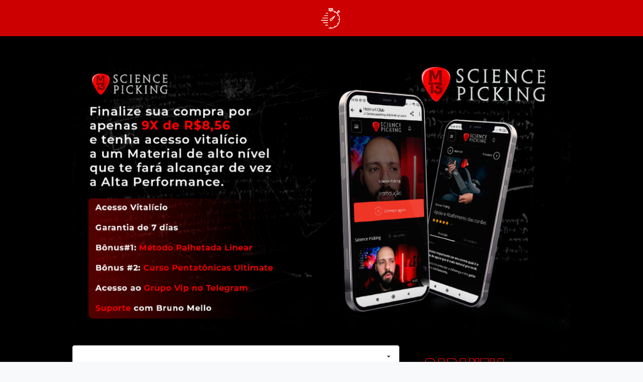

--- FILE ---
content_type: text/css; charset=utf-8
request_url: https://pay.hotmart.com/_nuxt/CreditCardData.Cr9xM2gP.css
body_size: -524
content:
.animation-show-saved-cards[data-v-d73a1b30]{animation:fade-in-saved-cards-d73a1b30 .5s ease-in .1s forwards;opacity:0}@keyframes fade-in-saved-cards-d73a1b30{0%{opacity:0}to{opacity:1}}.card-brand[data-v-d73a1b30]{height:18px}


--- FILE ---
content_type: text/css; charset=utf-8
request_url: https://pay.hotmart.com/_nuxt/SmartRecoveryPixBilletData.DfwR0nBQ.css
body_size: -576
content:
#modal-hotmart-installments .buy-now-pay-later{display:flex;flex-direction:column}#modal-hotmart-installments .buy-now-pay-later .installments{margin-top:var(--spacer-1);order:2}


--- FILE ---
content_type: text/css; charset=utf-8
request_url: https://pay.hotmart.com/_nuxt/index.DOIanyXI.css
body_size: -216
content:
.icon-container[data-v-683e28ef]{align-items:center;display:flex;justify-content:center}svg[data-v-683e28ef]{height:100%}.hotpay-countdown-wrapper[data-v-070ecfd2]{margin-bottom:24px;min-height:60px}.hotpay-countdown[data-v-070ecfd2]{align-items:center;background-color:#f44747cc;box-sizing:border-box;color:#fff;display:flex;justify-content:center;overflow:hidden;padding:10px 0;position:relative;z-index:3}.hotpay-countdown.fixed[data-v-070ecfd2]{left:0;position:fixed;right:0;top:0}.hotpay-countdown-counter[data-v-070ecfd2]{font-size:35px;font-weight:800;margin-left:4px;min-width:195px}.hotpay-countdown-icon[data-v-070ecfd2]{margin:0 24px}.hotpay-countdown-message[data-v-070ecfd2]{max-width:300px}.hotpay-countdown-tracker[data-v-070ecfd2]{background-color:var(--medium-scarlet,#d0011b);height:3px;left:0;position:absolute;top:0;transition:1s linear}.mobile .hotpay-countdown-counter[data-v-070ecfd2]{font-size:18px;margin-left:0;min-width:110px;text-align:center}.mobile .hotpay-countdown-icon[data-v-070ecfd2]{float:left;margin:0 10px}.mobile .hotpay-countdown-message[data-v-070ecfd2]{align-items:center;display:-webkit-box;display:flex;height:41px;max-width:40%;overflow:hidden;-webkit-line-clamp:3;-webkit-box-orient:vertical;-webkit-box-pack:center;font-size:12px;line-height:1.2em}


--- FILE ---
content_type: text/css; charset=utf-8
request_url: https://pay.hotmart.com/_nuxt/InstallmentsList.CpIswwxa.css
body_size: -272
content:
.does-not-have-more-installments div[data-v-405f3756]:last-child{border-bottom:1px solid var(--gray-300);border-bottom-left-radius:var(--border-radius);border-bottom-right-radius:var(--border-radius)}.does-not-have-more-installments div[data-v-405f3756]:last-child:focus-within{border-color:#00f}.installment-radio-group>div[data-v-405f3756]{background:var(--gray-100);border:1px solid var(--gray-300)}.installment-radio-group div[data-v-405f3756]:nth-child(2){border-top-left-radius:var(--border-radius);border-top-right-radius:var(--border-radius)}.installment-radio-group .selected-installment[data-v-405f3756]{background:var(--blue-lightest)}.installment-radio-group .disabled-input[data-v-405f3756]{border:0}.installment-radio-group__label[data-v-405f3756]{min-width:95px}.installment-expand-button[data-v-405f3756]{background:var(--white);border:1px solid var(--gray-300);border-bottom-left-radius:var(--border-radius);border-bottom-right-radius:var(--border-radius);border-top-left-radius:0;border-top-right-radius:0;color:var(--blue-dark);padding:var(--spacer-2);width:100%}.installment-title[data-v-405f3756]{top:35%}.installment-radio[data-v-405f3756]:focus-within{border-bottom:1px solid;border-color:#00f;border-radius:var(--border-radius)}.hot-form__label[data-v-405f3756]:after,.hot-form__label[data-v-405f3756]:before{position:absolute;top:auto}.list-enter-active[data-v-405f3756],.list-leave-active[data-v-405f3756]{transition:all .5s}.list-enter[data-v-405f3756],.list-leave-to[data-v-405f3756]{opacity:0;transform:translateY(30px)}


--- FILE ---
content_type: text/css
request_url: https://pay.hotmart.com/cosmos/css/cosmosx.36bb2a866c8c8ddcf4956ffa9be1e18b1766233784548.css
body_size: 485
content:
/* Cosmos Design System v5.8.11 */
  :root{--cosmosx-theme-variant:light;--cosmosx-color-temperature:neutral;--cosmosx-luminance-base:1;--cosmosx-contrast-ratio:1.2;--cosmosx-saturation-multiplier:1;--cosmosx-nebula-white:hsl(0,0%,calc(100% * var(--cosmosx-luminance-base)));--cosmosx-stellar-gray-50:hsl(210,calc(5% * var(--cosmosx-saturation-multiplier)),calc(98% * var(--cosmosx-luminance-base)));--cosmosx-stellar-gray-100:hsl(210,calc(8% * var(--cosmosx-saturation-multiplier)),calc(95% * var(--cosmosx-luminance-base)));--cosmosx-stellar-gray-900:hsl(210,calc(12% * var(--cosmosx-saturation-multiplier)),calc(15% * var(--cosmosx-luminance-base)));--cosmosx-void-black:hsl(0,0%,calc(8% * var(--cosmosx-luminance-base)));--cosmosx-aurora-50:hsl(220,calc(60% * var(--cosmosx-saturation-multiplier)),calc(98% * var(--cosmosx-luminance-base)));--cosmosx-aurora-500:hsl(220,calc(85% * var(--cosmosx-saturation-multiplier)),calc(55% * var(--cosmosx-luminance-base)));--cosmosx-aurora-900:hsl(220,calc(90% * var(--cosmosx-saturation-multiplier)),calc(25% * var(--cosmosx-luminance-base)));--cosmosx-surface-ground:var(--cosmosx-nebula-white);--cosmosx-surface-elevated-1:var(--cosmosx-stellar-gray-50);--cosmosx-surface-elevated-2:var(--cosmosx-stellar-gray-100);--cosmosx-surface-floating:var(--cosmosx-nebula-white)}[data-cosmos-theme="dark"],.cosmos-theme-dark,:root.dark{--cosmosx-theme-variant:dark;--cosmosx-luminance-base:.15;--cosmosx-contrast-ratio:1.8;--cosmosx-saturation-multiplier:.8;--cosmosx-nebula-white:hsl(0,0%,calc(5% * var(--cosmosx-luminance-base)));--cosmosx-stellar-gray-50:hsl(210,calc(8% * var(--cosmosx-saturation-multiplier)),calc(12% * var(--cosmosx-luminance-base)));--cosmosx-stellar-gray-100:hsl(210,calc(10% * var(--cosmosx-saturation-multiplier)),calc(18% * var(--cosmosx-luminance-base)));--cosmosx-stellar-gray-900:hsl(210,calc(15% * var(--cosmosx-saturation-multiplier)),calc(85% * var(--cosmosx-luminance-base)));--cosmosx-void-black:hsl(0,0%,calc(95% * var(--cosmosx-luminance-base)));--cosmosx-aurora-50:hsl(220,calc(45% * var(--cosmosx-saturation-multiplier)),calc(8% * var(--cosmosx-luminance-base)));--cosmosx-aurora-500:hsl(220,calc(70% * var(--cosmosx-saturation-multiplier)),calc(45% * var(--cosmosx-luminance-base)));--cosmosx-aurora-900:hsl(220,calc(80% * var(--cosmosx-saturation-multiplier)),calc(75% * var(--cosmosx-luminance-base)));--cosmosx-surface-ground:var(--cosmosx-nebula-white);--cosmosx-surface-elevated-1:var(--cosmosx-stellar-gray-50);--cosmosx-surface-elevated-2:var(--cosmosx-stellar-gray-100);--cosmosx-surface-floating:hsl(210,12%,calc(8% * var(--cosmosx-luminance-base)))}@media (prefers-color-scheme:dark){:root:not([data-cosmos-theme]),:root:not(.cosmos-theme-light){--cosmosx-adaptive-mode:dark}}

--- FILE ---
content_type: text/javascript; charset=utf-8
request_url: https://pay.hotmart.com/_nuxt/DFaL7C7L.js
body_size: -79
content:
const __vite__mapDeps=(i,m=__vite__mapDeps,d=(m.f||(m.f=["./QpUOqzzc.js","./BxKLpr38.js","./DtlMp9vK.js","./CEDBbYEm.js","./entry.CWBEmdYq.css","./gRrOB0vk.js","./YPeBMYpK.js","./CJH4U9IJ.js"])))=>i.map(i=>d[i]);
import{_ as n}from"./CEDBbYEm.js";import{t as p,ae as u,y as c,ah as a,ab as _,s,I as f,bB as l,ai as b,p as y,ac as E}from"./DtlMp9vK.js";(function(){try{var e=typeof window<"u"?window:typeof global<"u"?global:typeof self<"u"?self:{},o=new Error().stack;o&&(e._sentryDebugIds=e._sentryDebugIds||{},e._sentryDebugIds[o]="d13f95b8-6fb1-4e0a-aa54-7cb41f1b4469",e._sentryDebugIdIdentifier="sentry-dbid-d13f95b8-6fb1-4e0a-aa54-7cb41f1b4469")}catch{}})();const C=p({__name:"ErrorModal4",setup(e){const o={default:a(()=>n(()=>import("./QpUOqzzc.js"),__vite__mapDeps([0,1,2,3,4,5]),import.meta.url)),"040":a(()=>n(()=>import("./YPeBMYpK.js"),__vite__mapDeps([6,5,2,3,4]),import.meta.url)),ERROR_139:a(()=>n(()=>import("./CJH4U9IJ.js"),__vite__mapDeps([7,1,2,3,4,5]),import.meta.url)),ERROR_140:a(()=>n(()=>import("./CJH4U9IJ.js"),__vite__mapDeps([7,1,2,3,4,5]),import.meta.url))},d=u(),i=c(()=>{var r;const t=(r=d.submitError)==null?void 0:r.errorCode,m=t&&o[t]?t:"default";return o[m]});return(t,m)=>{const r=E;return s(),_(r,null,{default:f(()=>[(s(),_(l,{to:"body"},[(s(),_(b(y(i))))]))]),_:1})}}});export{C as _};


--- FILE ---
content_type: text/javascript; charset=utf-8
request_url: https://pay.hotmart.com/_nuxt/CMWxwy_a.js
body_size: -24
content:
import{_ as a}from"./Bc7IX9K8.js";import{t as o,m as r,s as c,n as i,G as l,cW as d,cX as _}from"./DtlMp9vK.js";(function(){try{var e=typeof window<"u"?window:typeof global<"u"?global:typeof self<"u"?self:{},t=new Error().stack;t&&(e._sentryDebugIds=e._sentryDebugIds||{},e._sentryDebugIds[t]="17ceff87-2ca5-4403-911d-e092809573c6",e._sentryDebugIdIdentifier="sentry-dbid-17ceff87-2ca5-4403-911d-e092809573c6")}catch{}})();const f={class:"buy-now-pay-later _mt-1"},m={class:"installments"},y=o({__name:"SmartRecoveryPixBilletData",props:{installmentsList:{type:Array,default:null}},setup(e){return(t,s)=>{const n=a;return c(),r("div",f,[i("div",m,[l(n,d(_({installmentsList:e.installmentsList})),null,16)])])}}});export{y as _};


--- FILE ---
content_type: text/javascript; charset=utf-8
request_url: https://pay.hotmart.com/_nuxt/BD5CpdfX.js
body_size: 2608
content:
import{de as _,df as C,dg as b,g as S,_ as I,aF as w,n as i,aI as D,aJ as k,F as M,m as g,aa as f,s as m,ao as p,G as P,au as u,aj as y,bn as v,dh as F}from"./DtlMp9vK.js";import{c}from"./CEg5HjFb.js";import"./CEDBbYEm.js";(function(){try{var t=typeof window<"u"?window:typeof global<"u"?global:typeof self<"u"?self:{},e=new Error().stack;e&&(t._sentryDebugIds=t._sentryDebugIds||{},t._sentryDebugIds[e]="2d499f5e-8270-45d7-b902-5c78ff8b0fae",t._sentryDebugIdIdentifier="sentry-dbid-2d499f5e-8270-45d7-b902-5c78ff8b0fae")}catch{}})();var x=6e4;function A(t,e){_(2,arguments);var a=b(e);return C(t,a*x)}function $(t,e){var a=16,n=1;if(e!=0&&(e>1||-1>e))throw new Error('Color Shader Error: unable shade accurately "'+t+'" by "'+e+'" amount. The amount must be less than 1.0 and greater than -1.0.');var o=void 0;switch(t.length){case 3:t=t+t,o=parseInt(t,a);break;case 4:t=t.slice(n),t=t+t,o=parseInt(t,a);break;case 7:o=parseInt(t.slice(n),a);break;default:o=parseInt(t,a);break}var s=e<0?0:255,r=e<0?e*-1:e,d=o>>16,l=o>>8&255,h=o&255;return"#"+(16777216+(Math.round((s-d)*r)+d)*65536+(Math.round((s-l)*r)+l)*256+(Math.round((s-h)*r)+h)).toString(16).slice(1)}var z=$;const T=S(z),E={name:"CountdownIcon"},N=t=>(D("data-v-683e28ef"),t=t(),k(),t),O=N(()=>i("svg",{xmlns:"http://www.w3.org/2000/svg",width:"38",height:"41"},[i("path",{d:"M20.1 25.881a2.397 2.397 0 001.756-.983l6.306-8.718a.674.674 0 00-.94-.941l-8.72 6.308a2.398 2.398 0 001.6 4.334zm-1.236-2.475c.023-.307.18-.588.429-.769l5.319-3.848-3.847 5.318a1.054 1.054 0 01-1.901-.7zm16.324-9.935a18.064 18.064 0 012.423 9.05 18.06 18.06 0 01-2.423 9.05c-.007.014-.006.029-.014.043-.012.02-.028.034-.04.053a18.32 18.32 0 01-6.584 6.574c-.012.01-.02.022-.033.03-.02.012-.043.017-.064.026a18.069 18.069 0 01-8.904 2.407l-.015.003-.012-.002-.098.002c-1.363 0-2.736-.156-4.08-.466a.673.673 0 11.3-1.313c1.063.244 2.142.379 3.218.416v-1.33a.673.673 0 111.347 0v1.325a16.708 16.708 0 007.043-1.917l-.664-1.15a.673.673 0 111.166-.673l.662 1.147a16.97 16.97 0 005.235-5.235l-1.147-.662a.674.674 0 01.674-1.167l1.15.664a16.718 16.718 0 001.919-7.152h-1.33a.673.673 0 110-1.348h1.33c-.102-2.573-.784-5-1.92-7.152l-1.15.664a.673.673 0 01-.675-1.167l1.148-.662a16.97 16.97 0 00-5.235-5.235l-.662 1.147a.672.672 0 11-1.167-.673l.664-1.15A16.708 16.708 0 0020.207 5.7v1.327a.673.673 0 11-1.347 0v-1.33c-.198.01-.401.021-.622.038l-.723.056a17.13 17.13 0 00-1.872.321.673.673 0 11-.302-1.312 18.527 18.527 0 012.172-.36v-.78h-1.01a1.685 1.685 0 01-1.684-1.683c0-.93.755-1.684 1.684-1.684h6.062c.929 0 1.685.755 1.685 1.684 0 .928-.756 1.684-1.684 1.684h-1.01v.802a18.06 18.06 0 016.919 2.293c.014.007.029.006.043.014.013.009.02.021.034.03a18.29 18.29 0 013.239 2.402l1.447-1.446-.953-.953 2.858-2.858L38 6.803 35.143 9.66l-.953-.953-1.447 1.446c.915.985 1.72 2.072 2.402 3.24.008.013.021.02.03.033.007.015.007.03.013.044zm-.046-7.62l-.953.952.953.953.952-.953-.952-.953zM18.86 4.347c.081-.003.154-.002.233-.004.11-.003.22-.01.331-.01l.05.001h.06c.215 0 .439.004.673.013V2.313h2.358a.338.338 0 00.337-.336.338.338 0 00-.337-.337h-6.062a.338.338 0 00-.337.337c0 .185.151.336.337.336h2.357v2.035zm-5.388 5.375a.673.673 0 110 1.347h-3.368a.673.673 0 110-1.347h3.368zm0 4.715a.673.673 0 110 1.347H6.736a.673.673 0 110-1.347h6.736zm0 4.715a.673.673 0 110 1.347H3.368a.673.673 0 110-1.347h10.104zm0 4.715a.673.673 0 110 1.347H.674a.673.673 0 110-1.347h12.798zm0 4.715a.673.673 0 110 1.347H4.715a.673.673 0 110-1.347h8.757zm0 4.715a.673.673 0 110 1.347H8.757a.673.673 0 110-1.347h4.715z"})],-1));function H(t,e,a,n,o,s){return e[0]||(w(-1),e[0]=i("div",{class:"icon-container icon-countdown"},[O]),w(1),e[0])}const R=I(E,[["render",H],["__scopeId","data-v-683e28ef"]]),V="NO_CHECKOUT_DATA",B={name:"HotpayCountdown",components:{IconCountdown:R},props:{data:{required:!0,default:()=>({}),type:Object}},data:()=>({progress:0,hasFinished:!1,countdownInterval:null,timerInterval:null,countdownValue:"00 : 00 : 00"}),computed:{countdownClasses(){var t;return{fixed:(t=this.data)==null?void 0:t.fixed}},wrapperClasses(){var t;return{mobile:!!((t=this.$device)!=null&&t.isMobile)}},generateBannerStyles(){const{background:t,fontColor:e}=this.data;if(t)return{background:c(t,.8),color:c(e)}},generateIconStyles(){const{fontColor:t}=this.data;return{color:c(t),fill:c(t)}},generateProgress(){const{background:t}=this.data;if(t)return{width:this.progress,"background-color":T(c(t),-.4)}},showComponent(){const{type:t,startDateTime:e,endDateTime:a}=this.data;if(t!=="1")return!0;const n=Date.now();return!(e>n||n>a)}},watch:{data(){const t=this.createPermanentCountdown();this.clearCountdownAndProgress(),this.createCountdownAndProgress(t)}},mounted(){let t=null;if(this.data.type==="1")return this.createCountdownAndProgress(t);t=this.createPermanentCountdown(),this.createCountdownAndProgress(t)},beforeUnmount(){this.clearCountdownAndProgress()},methods:{getStorageKey(t,e){return`__HOTPAY_COUNTDOWN_OFFER:${t}_FIXED:${e}__`},getTimeRemaining(t){var d;let e=(d=this.data)==null?void 0:d.minutes;this.data.type==="1"&&(e=this.getMinutesRemaining(this.data));const a=+A(t,e)-Date.now(),n=Math.floor(a/1e3%60),o=Math.floor(a/1e3/60%60),s=Math.floor(a/(1e3*60*60)),r=Math.floor(s);return s>59?{total:a,hours:59,minutes:59,seconds:59}:{total:a,hours:r,minutes:o,seconds:n}},initCountdown(t){const e=()=>{const a=this.getTimeRemaining(t),n=`0${a.hours}`.slice(-2),o=`0${a.minutes}`.slice(-2),s=`0${a.seconds}`.slice(-2);if(a.total<=0)return this.hasFinished=!0,window.clearInterval(this.countdownInterval),!1;this.countdownValue=`${n} : ${o} : ${s}`};e(),this.countdownInterval=window.setInterval(e,1e3)},calculateProgress(t){const e=t*60-2;let a=0;this.progressInterval=window.setInterval(()=>{a>=e&&window.clearInterval(this.progressInterval),this.progress=`${100*++a/e}%`},1e3)},createCountdownAndProgress(t){var e,a;if(((e=this.data)==null?void 0:e.type)==="1")return this.calculateProgress(this.getMinutesRemaining(this.data)),this.initCountdown(Date.now());if(t)this.calculateProgress(t==null?void 0:t.minutes),this.initCountdown(t.date);else{const n=new Date(Date.now()+1e3);this.calculateProgress((a=this.data)==null?void 0:a.minutes),this.initCountdown(n)}},clearCountdownAndProgress(){window.clearInterval(this.countdownInterval),window.clearInterval(this.progressInterval)},getCountdownFromStorage(){var t;{let{off:e}=F.parse(window.location.search);e||(e=window.location.pathname.replace("/",""));const a=this.getStorageKey(e,(t=this.data)==null?void 0:t.fixed);return{data:v.localStorage.getItem(a),key:a}}},createLocalStorageData(t){var a;const e={minutes:(a=this.data)==null?void 0:a.minutes,date:Date.now()};return v.localStorage.setItem(t,JSON.stringify(e)),e},createPermanentCountdown(){if(this.data.type==="1")return null;const t=this.getCountdownFromStorage();if(t===V)return null;if(!(t!=null&&t.data))return this.createLocalStorageData(t.key);try{const e=JSON.parse(t==null?void 0:t.data);return e.minutes!==this.data.minutes?this.createLocalStorageData(t.key):e}catch{return null}},getMinutesRemaining({startDateTime:t,endDateTime:e}){const a=Date.now();let n=e-a;return t>a&&(n=e-t),Math.floor(n/(1e3*60))}}},L={class:"hotpay-countdown-counter","data-testid":"hotpay-countdown-counter"},K={class:"hotpay-countdown-icon","data-testid":"hotpay-countdown-icon"},U={class:"hotpay-countdown-message","data-testid":"hotpay-countdown-message"};function j(t,e,a,n,o,s){const r=M("IconCountdown");return s.showComponent?(m(),g("div",{key:0,class:y(["hotpay-countdown-wrapper",s.wrapperClasses]),"data-testid":"hotpay-countdown-wrapper"},[i("div",{class:y(["hotpay-countdown",s.countdownClasses]),style:u(s.generateBannerStyles),"data-testid":"hotpay-countdown"},[i("div",L,p(t.countdownValue),1),i("div",K,[P(r,{style:u(s.generateIconStyles)},null,8,["style"])]),i("span",U,p(t.hasFinished?a.data.contentExpired:a.data.content),1),t.hasFinished?f("",!0):(m(),g("div",{key:0,class:"hotpay-countdown-tracker",style:u(s.generateProgress),"data-testid":"hotpay-countdown-tracker"},null,4))],6)],2)):f("",!0)}const W=I(B,[["render",j],["__scopeId","data-v-070ecfd2"]]);export{W as default};


--- FILE ---
content_type: text/javascript; charset=utf-8
request_url: https://pay.hotmart.com/_nuxt/CEDBbYEm.js
body_size: 315
content:
const __vite__mapDeps=(i,m=__vite__mapDeps,d=(m.f||(m.f=["./DtlMp9vK.js","./entry.CWBEmdYq.css"])))=>i.map(i=>d[i]);
(function(){try{var e=typeof window<"u"?window:typeof global<"u"?global:typeof self<"u"?self:{},n=new Error().stack;n&&(e._sentryDebugIds=e._sentryDebugIds||{},e._sentryDebugIds[n]="3afe28d9-ba81-45a6-b08d-a7bb5f7487d6",e._sentryDebugIdIdentifier="sentry-dbid-3afe28d9-ba81-45a6-b08d-a7bb5f7487d6")}catch{}})();var w=typeof window<"u"?window:typeof global<"u"?global:typeof self<"u"?self:{};w.SENTRY_RELEASE={id:"dd1da9ba72e0efcc10a4f63953aaaf350eb2314f"};const E="modulepreload",m=function(e,n){return new URL(e,n).href},h={},_=function(n,s,c){let f=Promise.resolve();if(s&&s.length>0){const i=document.getElementsByTagName("link"),t=document.querySelector("meta[property=csp-nonce]"),b=(t==null?void 0:t.nonce)||(t==null?void 0:t.getAttribute("nonce"));f=Promise.allSettled(s.map(r=>{if(r=m(r,c),r in h)return;h[r]=!0;const a=r.endsWith(".css"),y=a?'[rel="stylesheet"]':"";if(!!c)for(let l=i.length-1;l>=0;l--){const d=i[l];if(d.href===r&&(!a||d.rel==="stylesheet"))return}else if(document.querySelector(`link[href="${r}"]${y}`))return;const o=document.createElement("link");if(o.rel=a?"stylesheet":E,a||(o.as="script"),o.crossOrigin="",o.href=r,b&&o.setAttribute("nonce",b),document.head.appendChild(o),a)return new Promise((l,d)=>{o.addEventListener("load",l),o.addEventListener("error",()=>d(new Error(`Unable to preload CSS for ${r}`)))})}))}function u(i){const t=new Event("vite:preloadError",{cancelable:!0});if(t.payload=i,window.dispatchEvent(t),!t.defaultPrevented)throw i}return f.then(i=>{for(const t of i||[])t.status==="rejected"&&u(t.reason);return n().catch(u)})},v=(...e)=>_(...e).catch(n=>{const s=new Event("nuxt.preloadError");throw s.payload=n,window.dispatchEvent(s),n}),g=()=>v(()=>import("./DtlMp9vK.js").then(e=>e.dw),__vite__mapDeps([0,1]),import.meta.url).then(e=>e.default);g();export{v as _};


--- FILE ---
content_type: text/javascript; charset=utf-8
request_url: https://pay.hotmart.com/_nuxt/blQH3vIc.js
body_size: 3832
content:
import{t as ee,a3 as B,U as g,ax as j,v as E,x as te,y as a,an as H,bQ as ne,c2 as se,aZ as oe,av as ae,ab as F,s as d,b9 as ie,I as Q,m as l,aa as p,p as s,n as _,aj as V,ao as r,_ as k,au as re,b0 as ce,aA as de,aR as ue,c3 as le,b5 as M,c4 as _e,u as z,Y as me,c5 as pe,k as he,o as fe,G as I,aX as U,aP as ye,ac as ve,bg as ge,ba as Te}from"./DtlMp9vK.js";(function(){try{var t=typeof window<"u"?window:typeof global<"u"?global:typeof self<"u"?self:{},e=new Error().stack;e&&(t._sentryDebugIds=t._sentryDebugIds||{},t._sentryDebugIds[e]="a059a68c-36f5-403f-a1c3-c211965773b5",t._sentryDebugIdIdentifier="sentry-dbid-a059a68c-36f5-403f-a1c3-c211965773b5")}catch{}})();const be={key:0},De={class:"_font-weight-bold _text-blue-dark _text-3 _m-0 _p-0"},Se={key:0,class:"_font-weight-bold _text-blue-dark _text-1 _m-0 _p-0"},we=["innerHTML"],xe={key:1,class:"_font-weight _text-1 _line-height _text-blue-dark _mb-2","data-test-id":"header-product-one-time-payment-price"},Ie={key:2,class:"_font-weight _text-1 _line-height _text-blue-dark"},Ee={key:3,class:"_font-weight _text-1 _line-height _text-gray-400"},Oe={key:4,class:"_font-weight _text-1 _line-height _text-gray-600"},Pe={key:5,class:"_font-weight _text-1 _line-height _text-gray-600 _mt-1"},ke={key:6,"data-testid":"early-renewal-price-info",class:"_font-weight _text-1 _line-height _text-gray-600 _mt-1"},Ae={key:7,class:"_font-weight _text-1 _line-height _text-gray-600 _mt-2"},$e=ee({__name:"ProductPriceInfos",props:{product:{type:Object,required:!0,default:()=>({})},isFunnel:{type:Boolean,required:!1,default:!1},isHotmartInstallmentsFunnelFlow:{type:Boolean,required:!1,default:!1}},setup(t){const e=t,o=B(),u=g(),f=j(),c=E(),{t:m,te:b}=te(),h=a(()=>{const n=o.productMaxChargeCyclesInfo(e.product.ucode);return n&&m(n.key,n.parameters)}),D=a(()=>H(o.priceTitle(e.product.ucode))),A=a(()=>{var v,w;const n=(w=(v=o.getSummaryItemByType("TAX"))==null?void 0:v.type)!=null&&w.includes("TAX_PROVINCIAL")?u.regionIsoCode:void 0;return(T=>ne({translate:m,verifyTranslationKey:b,countryIsoCode:u.countryIsoCode,regionIsoCode:n,parentKey:"tax",label:T}))("summary.tax_label")}),$=a(()=>{const n=o.priceDescription(e.product.ucode);return n&&m(n.key,n.parameters)}),C=a(()=>o.isSubscriptionEarlyRenewal(e.product.ucode)),L=a(()=>!c.isDisplayingHotmartInstallmentsModal&&!!o.offerDescription()),N=a(()=>o.isADomesticSale),i=a(()=>m("tax.price_extra_info")),q=a(()=>{var T,x;const n=(x=(T=o.paymentMethodData(e.product.ucode))==null?void 0:T.additionalData)==null?void 0:x.couponDaysToExtend;if(!n)return"";const v=`${se(n)} ${m("general.months")}`,{value:w}=o.getSummaryItemByType(oe.COUPON);return w?m("earlyRenewal.prepay_with_discount",[v]):m("earlyRenewal.prepay_without_discount",[v])}),S=a(()=>{let n;const y=o.priceInstallmentsDescription(e.product.ucode);if(y!=null&&y.name){const v=m(o.paymentMethodName(y.name));n=[...y.parameters,v]}return y&&m(y.key,n||y.parameters)}),O=a(()=>{var n;return!((n=u.checkoutOptions)!=null&&n.hideInstallments)&&!!S.value&&!c.isDisplayingHotmartInstallmentsModal}),P=a(()=>O.value&&(!e.isFunnel||c.isPaymentWithCreditCard||e.isHotmartInstallmentsFunnelFlow)),R=a(()=>{var n;return c.isPurchasingWithInstallments(e.product.ucode)&&!c.isDisplayingHotmartInstallmentsModal&&c.shouldShowMaxInstallments&&!O.value&&!((n=u.checkoutOptions)!=null&&n.hideOneTimePaymentPrice)}),W=a(()=>{const n=o.oneTimePaymentPriceTitle(e.product.ucode);return m("installments.label_one_time_payment_price",[H(n)])}),X=a(()=>{var T,x,G;const n=(T=u.eventsOptions)==null?void 0:T[e.product.ucode],v=((x=n==null?void 0:n.lot)==null?void 0:x.offerCode)===e.product.offer.key,w=((G=n==null?void 0:n.reservationOptions)==null?void 0:G.minimum)<=(f.quantity[e.product.ucode]||1);return!o.isEvent()||v&&w}),Y=a(()=>{const n=o.getSummaryItemByType("TAX");return(n==null?void 0:n.value)&&(n==null?void 0:n.operation)!=="OMIT"&&u.countryIsoCode.toUpperCase()!=="CA"&&!c.isPurchasingWithInstallments(e.product.ucode)}),K=a(()=>{const n=o.getSummaryItemByType("TAX",e.product.ucode);return n.currency&&n.value&&u.locale?ae({locale:u.locale,amount:{value:n.value,currency:n.currency}}):""}),Z=a(()=>o.shouldShowMaxChargeCyclesInfo(e.product.ucode)),J=a(()=>o.shouldShowPriceDescription(e.product.ucode));return(n,y)=>(d(),F(ie,{name:"fade"},{default:Q(()=>[s(X)?(d(),l("div",be,[_("div",De,[_("div",{class:V(["_d-flex",{"_justify-content-center":t.isFunnel,"_justify-content-between":!t.isFunnel}]),"data-testid":"product-price"},r(s(D)),3),s(Y)?(d(),l("div",Se,r(s(A))+" "+r(n.$t("general.included"))+" ("+r(s(K))+") ",1)):p("",!0)]),s(o).shouldShowPriceExtraInfo?(d(),l("div",{key:0,class:"_font-weight _text-1 _line-height _text-blue-dark",innerHTML:s(i)},null,8,we)):p("",!0),s(R)?(d(),l("div",xe,r(s(W)),1)):p("",!0),s(P)?(d(),l("div",Ie,r(s(S)),1)):p("",!0),s(N)?(d(),l("div",Ee,r(n.$t("tax.domestic_sale_message")),1)):p("",!0),s(J)?(d(),l("div",Oe,r(s($)),1)):p("",!0),s(Z)?(d(),l("div",Pe,r(s(h)),1)):p("",!0),s(C)?(d(),l("div",ke,r(s(q)),1)):p("",!0),s(L)?(d(),l("div",Ae,r(s(o).offerDescription()),1)):p("",!0)])):p("",!0)]),_:1}))}}),rt=k($e,[["__scopeId","data-v-cf996f3f"]]),Ce={name:"RegressiveTimeBar",props:{remainingTime:{type:Number,default:9e5},timestampReservationLimit:{type:Number,default:9e5},onTimerEnds:{type:Function,default:()=>({})}},data:()=>({barWidth:"0%",expirationDate:null,expirationLimit:null,expirationTime:"",remainingTimeCount:null,ticketTimer:null}),computed:{hasCountdownEnded(){return this.remainingTimeCount/1e3<=1}},mounted(){this.remainingTimeCount=this.remainingTime,this.expirationLimit=this.timestampReservationLimit,this.expirationDate=new Date(this.remainingTimeCount+new Date().getTime()),this.setTime(),this.hasCountdownEnded&&E().CLEAR_PURCHASE_SESSION()},methods:{setTime(){this.barWidth=`${this.remainingTimeCount*100/this.expirationLimit}%`,this.remainingTimeCount=this.remainingTimeCount-1e3;const t=(this.remainingTimeCount/1e3/60<<0).toFixed(0);let e=(this.remainingTimeCount/1e3%60).toFixed(0);e=e<10?`0${e}`:e,this.expirationTime=`${t}:${e}`,this.hasCountdownEnded||new Date().getTime()>Math.abs(this.expirationDate)?(clearInterval(this.ticketTimer),this.onTimerEnds()):this.ticketTimer=setTimeout(()=>{this.setTime()},1e3)}}},Le={class:"regressive-time-bar"},Ne={class:"regressive-time-bar__time"};function Re(t,e,o,u,f,c){return d(),l("div",Le,[_("div",{class:"regressive-time-bar__progress",style:re(`width: ${t.barWidth};`)},[_("div",Ne,r(t.expirationTime),1)],4)])}const Me=k(Ce,[["render",Re],["__scopeId","data-v-d7417436"]]),Ue={name:"EventLotSelection",props:{productUcode:{required:!0,type:String}},data:()=>({formId:"EVENT_PARTICIPANTS_FORM",iOS:!1}),computed:{...ce(g,j,B),productData(){return this.productDataStore.product(this.productUcode)},eventOptions(){return this.loadStore.eventsOptions[this.productUcode]},productQuantity(){return this.paymentStore.quantity[this.productUcode]||1},ticketLots(){var t;return[(t=this.eventOptions)==null?void 0:t.lot]},reservationOptions(){var t;return(t=this.eventOptions)==null?void 0:t.reservationOptions},shouldDisableDecreaseButton(){var t;return this.productQuantity===((t=this.reservationOptions)==null?void 0:t.minimum)},shouldDisableIncreaseButton(){var t;return this.productQuantity===((t=this.reservationOptions)==null?void 0:t.limit)}},async mounted(){var o,u,f;this.iOS=_e();const t=z(),e=me();((o=this.reservationOptions)==null?void 0:o.minimum)>this.productQuantity&&(M({offerToUpdate:this.productData.offer.key,affiliationToUpdate:t.params.affiliationReference,newData:{quantity:this.reservationOptions.minimum}}),await this.reloadProductData(this.reservationOptions.minimum),this.setProductQuantity(this.reservationOptions.minimum)),this.productData.offer.key!==((u=this.eventOptions)==null?void 0:u.lot.offerCode)&&(M({offerToUpdate:this.productData.offer.key,affiliationToUpdate:t.params.affiliationReference,newData:{offer:(f=this.eventOptions)==null?void 0:f.lot.offerCode}}),await pe({couponError:""}),await g().GET_LOAD_DATA(),await g().UPDATE_EVENT_DATA({ucode:this.productData.ucode})),e.SEND_GTAG_EVENT({eventName:"begin_checkout"}),e.SEND_GA4_EVENT({eventName:"begin_checkout"})},methods:{updateLoadableItem({offerToUpdate:t,affiliationToUpdate:e,newData:o}){const u=g(),f=u.loadableItems.findIndex(m=>productItemInState(m,{offer:t,affiliation:e,quantity:1}));if(f<0)return;const c={...u.loadableItems,[f]:{...u.loadableItems[f],...o}};u.$patch({loadableItems:c})},updateProductQuantity(t){const e=t==="add"?1:-1,o=this.productQuantity+e;this.setProductQuantity(o),this.reloadProductData(o)},decreaseQuantity(){this.updateProductQuantity("remove")},increaseQuantity(){this.updateProductQuantity("add")},async reloadProductData(t){E().SET_FULL_LOADING({isFullLoadingVisible:!0}),await g().UPDATE_EVENT_DATA({ucode:this.productData.ucode,quantity:t}),await g().GET_LOAD_DATA(),E().SET_FULL_LOADING({isFullLoadingVisible:!1})},setProductQuantity(t){le({ucode:this.productData.ucode,quantity:t}),M({offerToUpdate:this.productData.offer.key,affiliationToUpdate:this.productData.sellerAffiliation,newData:{quantity:t}})}}},Fe={class:"lots-selection"},Qe={class:"_bg-gray-200 _rounded-top _border _border-gray-300 _d-flex _py-1 _px-4 _text-center"},Be={class:"_w-half"},Ve={class:"_w-half"},qe={class:"_rounded-bottom _border _border-gray-300 _border-top-0 _d-flex _px-2 _py-2 _text-center _align-items-center"},Ge={class:"_w-half"},He=["disabled"],je={class:"_d-inline-block _text-2 _w-6","data-testid":"ticket-amount"},ze=["disabled"],We={key:0,class:"_my-3 _text-center _border _border-blue-light _bg-blue-lightest _p-3 _rounded","data-testid":"untransferable-ticket-warning"};function Xe(t,e,o,u,f,c){return d(),l("div",Fe,[(d(!0),l(de,null,ue(c.ticketLots,(m,b)=>(d(),l("div",{key:`lot-selection-${b}`,class:"lot-selection"},[_("div",Qe,[_("div",Be,r(t.$t("general.lot")),1),_("div",Ve,r(t.$t("general.quantity")),1)]),_("div",qe,[_("div",Ge,r(m.title),1),_("div",{class:V(["lot-selection__actions _w-half",{ios_platform:!!t.iOS}])},[_("button",{disabled:c.shouldDisableDecreaseButton,class:"decrease-button","data-testid":"decrease-button",onClick:e[0]||(e[0]=(...h)=>c.decreaseQuantity&&c.decreaseQuantity(...h))}," ‐ ",8,He),_("span",je,r(c.productQuantity),1),_("button",{disabled:c.shouldDisableIncreaseButton,class:"increase-button","data-testid":"increase-button",onClick:e[1]||(e[1]=(...h)=>c.increaseQuantity&&c.increaseQuantity(...h))}," + ",8,ze)],2)]),c.reservationOptions.nonTransferable?(d(),l("div",We,r(t.$t("ticket.non_transferable")),1)):p("",!0)]))),128))])}const Ye=k(Ue,[["render",Xe],["__scopeId","data-v-feec5d67"]]),Ke={key:0,class:"event-data _text-1 _d-flex _flex-column _flex-md-row _justify-content-center _mb-4","data-testid":"event-data"},Ze={key:0,class:"_w-full _w-md-half"},Je={class:"event-data__header"},et={class:"event-data__content"},tt={key:0,class:"event-data__header"},nt={class:"event-data__content"},st={class:"event-data__header"},ot={class:"event-data__content"},at={__name:"EventData",props:{isFunnel:{type:Boolean,default:!1}},setup(t){const e=B(),o=g(),u=E(),f=z(),c=he(),{hideEventData:m}=f.query,b=a(()=>{var i;return(i=o.eventsOptions)==null?void 0:i[e.ucode]}),h=a(()=>{var i;return(i=b.value)==null?void 0:i.event}),D=a(()=>{var i;return(i=b.value)==null?void 0:i.reservationOptions}),A=a(()=>{var i;return(i=c.$checkoutElements)!=null&&i.isActive&&m?!1:h.value&&Object.keys(h.value).length}),$=a(()=>{var i;return!((i=h.value)!=null&&i.isOnline)}),C=a(()=>{var i;return!!((i=D.value)!=null&&i.remainingTime)}),L=a(()=>!e.isAnOnlineService());fe(async()=>{await o.UPDATE_EVENT_DATA({ucode:e.ucode})});function N(){u.GENERATE_SESSION_ID(),ge(Te.SESSION_EXPIRED)}return(i,q)=>{const S=ye,O=Me,P=ve,R=Ye;return s(A)?(d(),l("div",Ke,[t.isFunnel?p("",!0):(d(),l("div",Ze,[_("div",Je,[I(S,{name:s(e).isAnOnlineService()?"calendar-day":"microphone",size:s(e).isAnOnlineService()?"15":"13"},null,8,["name","size"]),U(" "+r(i.$t(`general.${s(e).isAnOnlineService()?"date_and_time":"event"}`)),1)]),_("div",et,r(`${s(h).startDate} ${i.$t("general.until")} ${s(h).endDate}`),1),s($)?(d(),l("div",tt,[I(S,{name:"location-dot",size:"13"}),U(" "+r(i.$t("general.place")),1)])):p("",!0),_("div",nt,r(s(h).placeName)+" - "+r(s(h).address),1),s(C)?(d(),F(P,{key:1},{default:Q(()=>[_("div",st,[I(S,{name:"clock",size:"12"}),U(" "+r(i.$t("ticket.reservation_expires_in")),1)]),_("div",ot,[(d(),F(O,{key:s(D).remainingTime,"remaining-time":s(D).remainingTime,"timestamp-reservation-limit":s(D).timestampReservationLimit,"on-timer-ends":N},null,8,["remaining-time","timestamp-reservation-limit"]))])]),_:1})):p("",!0)])),s(L)?(d(),l("div",{key:1,class:V(["_w-full",{"_w-md-half _ml-md-2":!t.isFunnel}])},[I(P,null,{default:Q(()=>[I(R,{"product-ucode":s(e).ucode},null,8,["product-ucode"])]),_:1})],2)):p("",!0)])):p("",!0)}}},ct=k(at,[["__scopeId","data-v-b088ac69"]]);export{rt as _,ct as a};


--- FILE ---
content_type: text/javascript; charset=utf-8
request_url: https://pay.hotmart.com/_nuxt/CEg5HjFb.js
body_size: 1951
content:
import{g as s}from"./DtlMp9vK.js";import"./CEDBbYEm.js";(function(){try{var e=typeof window<"u"?window:typeof global<"u"?global:typeof self<"u"?self:{},n=new Error().stack;n&&(e._sentryDebugIds=e._sentryDebugIds||{},e._sentryDebugIds[n]="7eac558c-d978-4bed-8177-abb93ce0c0a3",e._sentryDebugIdIdentifier="sentry-dbid-7eac558c-d978-4bed-8177-abb93ce0c0a3")}catch{}})();var b={aliceblue:[240,248,255],antiquewhite:[250,235,215],aqua:[0,255,255],aquamarine:[127,255,212],azure:[240,255,255],beige:[245,245,220],bisque:[255,228,196],black:[0,0,0],blanchedalmond:[255,235,205],blue:[0,0,255],blueviolet:[138,43,226],brown:[165,42,42],burlywood:[222,184,135],cadetblue:[95,158,160],chartreuse:[127,255,0],chocolate:[210,105,30],coral:[255,127,80],cornflowerblue:[100,149,237],cornsilk:[255,248,220],crimson:[220,20,60],cyan:[0,255,255],darkblue:[0,0,139],darkcyan:[0,139,139],darkgoldenrod:[184,134,11],darkgray:[169,169,169],darkgreen:[0,100,0],darkgrey:[169,169,169],darkkhaki:[189,183,107],darkmagenta:[139,0,139],darkolivegreen:[85,107,47],darkorange:[255,140,0],darkorchid:[153,50,204],darkred:[139,0,0],darksalmon:[233,150,122],darkseagreen:[143,188,143],darkslateblue:[72,61,139],darkslategray:[47,79,79],darkslategrey:[47,79,79],darkturquoise:[0,206,209],darkviolet:[148,0,211],deeppink:[255,20,147],deepskyblue:[0,191,255],dimgray:[105,105,105],dimgrey:[105,105,105],dodgerblue:[30,144,255],firebrick:[178,34,34],floralwhite:[255,250,240],forestgreen:[34,139,34],fuchsia:[255,0,255],gainsboro:[220,220,220],ghostwhite:[248,248,255],gold:[255,215,0],goldenrod:[218,165,32],gray:[128,128,128],green:[0,128,0],greenyellow:[173,255,47],grey:[128,128,128],honeydew:[240,255,240],hotpink:[255,105,180],indianred:[205,92,92],indigo:[75,0,130],ivory:[255,255,240],khaki:[240,230,140],lavender:[230,230,250],lavenderblush:[255,240,245],lawngreen:[124,252,0],lemonchiffon:[255,250,205],lightblue:[173,216,230],lightcoral:[240,128,128],lightcyan:[224,255,255],lightgoldenrodyellow:[250,250,210],lightgray:[211,211,211],lightgreen:[144,238,144],lightgrey:[211,211,211],lightpink:[255,182,193],lightsalmon:[255,160,122],lightseagreen:[32,178,170],lightskyblue:[135,206,250],lightslategray:[119,136,153],lightslategrey:[119,136,153],lightsteelblue:[176,196,222],lightyellow:[255,255,224],lime:[0,255,0],limegreen:[50,205,50],linen:[250,240,230],magenta:[255,0,255],maroon:[128,0,0],mediumaquamarine:[102,205,170],mediumblue:[0,0,205],mediumorchid:[186,85,211],mediumpurple:[147,112,219],mediumseagreen:[60,179,113],mediumslateblue:[123,104,238],mediumspringgreen:[0,250,154],mediumturquoise:[72,209,204],mediumvioletred:[199,21,133],midnightblue:[25,25,112],mintcream:[245,255,250],mistyrose:[255,228,225],moccasin:[255,228,181],navajowhite:[255,222,173],navy:[0,0,128],oldlace:[253,245,230],olive:[128,128,0],olivedrab:[107,142,35],orange:[255,165,0],orangered:[255,69,0],orchid:[218,112,214],palegoldenrod:[238,232,170],palegreen:[152,251,152],paleturquoise:[175,238,238],palevioletred:[219,112,147],papayawhip:[255,239,213],peachpuff:[255,218,185],peru:[205,133,63],pink:[255,192,203],plum:[221,160,221],powderblue:[176,224,230],purple:[128,0,128],rebeccapurple:[102,51,153],red:[255,0,0],rosybrown:[188,143,143],royalblue:[65,105,225],saddlebrown:[139,69,19],salmon:[250,128,114],sandybrown:[244,164,96],seagreen:[46,139,87],seashell:[255,245,238],sienna:[160,82,45],silver:[192,192,192],skyblue:[135,206,235],slateblue:[106,90,205],slategray:[112,128,144],slategrey:[112,128,144],snow:[255,250,250],springgreen:[0,255,127],steelblue:[70,130,180],tan:[210,180,140],teal:[0,128,128],thistle:[216,191,216],tomato:[255,99,71],turquoise:[64,224,208],violet:[238,130,238],wheat:[245,222,179],white:[255,255,255],whitesmoke:[245,245,245],yellow:[255,255,0],yellowgreen:[154,205,50]};const f=s(b);var h={red:0,orange:60,yellow:120,green:180,blue:240,purple:300};function y(e){var n,a=[],l=1,i;if(typeof e=="string")if(e=e.toLowerCase(),f[e])a=f[e].slice(),i="rgb";else if(e==="transparent")l=0,i="rgb",a=[0,0,0];else if(/^#[A-Fa-f0-9]+$/.test(e)){var r=e.slice(1),o=r.length,g=o<=4;l=1,g?(a=[parseInt(r[0]+r[0],16),parseInt(r[1]+r[1],16),parseInt(r[2]+r[2],16)],o===4&&(l=parseInt(r[3]+r[3],16)/255)):(a=[parseInt(r[0]+r[1],16),parseInt(r[2]+r[3],16),parseInt(r[4]+r[5],16)],o===8&&(l=parseInt(r[6]+r[7],16)/255)),a[0]||(a[0]=0),a[1]||(a[1]=0),a[2]||(a[2]=0),i="rgb"}else if(n=/^((?:rgb|hs[lvb]|hwb|cmyk?|xy[zy]|gray|lab|lchu?v?|[ly]uv|lms)a?)\s*\(([^\)]*)\)/.exec(e)){var d=n[1],p=d==="rgb",r=d.replace(/a$/,"");i=r;var o=r==="cmyk"?4:r==="gray"?1:3;a=n[2].trim().split(/\s*[,\/]\s*|\s+/).map(function(u,t){if(/%$/.test(u))return t===o?parseFloat(u)/100:r==="rgb"?parseFloat(u)*255/100:parseFloat(u);if(r[t]==="h"){if(/deg$/.test(u))return parseFloat(u);if(h[u]!==void 0)return h[u]}return parseFloat(u)}),d===r&&a.push(1),l=p||a[o]===void 0?1:a[o],a=a.slice(0,o)}else e.length>10&&/[0-9](?:\s|\/)/.test(e)&&(a=e.match(/([0-9]+)/g).map(function(m){return parseFloat(m)}),i=e.match(/([a-z])/ig).join("").toLowerCase());else isNaN(e)?Array.isArray(e)||e.length?(a=[e[0],e[1],e[2]],i="rgb",l=e.length===4?e[3]:1):e instanceof Object&&(e.r!=null||e.red!=null||e.R!=null?(i="rgb",a=[e.r||e.red||e.R||0,e.g||e.green||e.G||0,e.b||e.blue||e.B||0]):(i="hsl",a=[e.h||e.hue||e.H||0,e.s||e.saturation||e.S||0,e.l||e.lightness||e.L||e.b||e.brightness]),l=e.a||e.alpha||e.opacity||1,e.opacity!=null&&(l/=100)):(i="rgb",a=[e>>>16,(e&65280)>>>8,e&255]);return{space:i,values:a,alpha:l}}function k(e,n){if(!e)return;const{space:a,values:l,alpha:i}=y(e)||{};if(!a||!l)return e;if(n||(n=i),(a==null?void 0:a[0])==="h"){const[r,o,g]=l;return`${a}a(${r},${o}%,${g}%,${n})`}return`${a}a(${l},${n})`}function c(e){if(!e)return{};let n={};try{n=Object.keys(e)}catch{return e}if(!(n!=null&&n.length))return e;const a={...e};return n.forEach(l=>{l!=null&&l.includes("color")&&(a[l]=k(e[l]))}),a}export{k as c,c as p};


--- FILE ---
content_type: text/javascript; charset=utf-8
request_url: https://pay.hotmart.com/_nuxt/5Vnr0SbY.js
body_size: 2996
content:
import{t as p,m as a,s as h,aE as t}from"./DtlMp9vK.js";import"./CEDBbYEm.js";(function(){try{var c=typeof window<"u"?window:typeof global<"u"?global:typeof self<"u"?self:{},l=new Error().stack;l&&(c._sentryDebugIds=c._sentryDebugIds||{},c._sentryDebugIds[l]="98d79d4b-aa2b-4189-80cf-0ed3b47a4aed",c._sentryDebugIdIdentifier="sentry-dbid-98d79d4b-aa2b-4189-80cf-0ed3b47a4aed")}catch{}})();const i={key:0,class:"icon-colorful-tab",width:"68px",height:"18px",xmlns:"http://www.w3.org/2000/svg",viewBox:"0 0 90 23"},o=t('<g fill="none" fill-rule="evenodd"><path fill="#253B80" fill-rule="nonzero" d="M33.76 5.007h-4.964a.694.694 0 0 0-.682.595l-2.007 13.012a.42.42 0 0 0 .41.488h2.369c.34 0 .628-.252.681-.596l.542-3.51a.694.694 0 0 1 .68-.595h1.572c3.27 0 5.157-1.617 5.65-4.823.222-1.402.01-2.504-.633-3.275-.706-.848-1.957-1.296-3.618-1.296zm.572 4.752c-.271 1.821-1.632 1.821-2.948 1.821h-.749l.526-3.4a.416.416 0 0 1 .408-.357h.343c.897 0 1.742 0 2.18.522.26.312.34.775.24 1.414zM48.597 9.7H46.22a.417.417 0 0 0-.408.358l-.106.68-.166-.247c-.514-.763-1.662-1.019-2.807-1.019-2.627 0-4.87 2.034-5.307 4.887-.227 1.423.095 2.783.885 3.732.725.873 1.761 1.236 2.994 1.236 2.117 0 3.29-1.39 3.29-1.39l-.106.674a.42.42 0 0 0 .408.49h2.141c.34 0 .628-.252.682-.596l1.284-8.316a.418.418 0 0 0-.407-.488zm-3.313 4.73c-.23 1.388-1.307 2.32-2.682 2.32-.69 0-1.242-.226-1.596-.655-.351-.426-.485-1.032-.373-1.707.214-1.377 1.31-2.339 2.664-2.339.675 0 1.223.23 1.585.662.362.437.506 1.047.402 1.719z"></path><path fill="#253B80" d="M61.257 9.7h-2.389a.688.688 0 0 0-.571.31l-3.294 4.96-1.397-4.766a.694.694 0 0 0-.662-.503h-2.347a.422.422 0 0 0-.393.56l2.631 7.892-2.473 3.57c-.195.28.001.667.337.667h2.386a.684.684 0 0 0 .567-.303l7.944-11.722c.19-.28-.005-.664-.34-.664z"></path><path fill="#179BD7" fill-rule="nonzero" d="M69.165 5.007h-4.964a.694.694 0 0 0-.681.595l-2.008 13.012a.42.42 0 0 0 .408.488h2.548c.236 0 .439-.177.476-.417l.57-3.688a.694.694 0 0 1 .68-.596h1.571c3.27 0 5.157-1.617 5.65-4.823.223-1.402.01-2.504-.633-3.275-.705-.848-1.955-1.296-3.617-1.296zm.573 4.752c-.27 1.821-1.632 1.821-2.948 1.821h-.749l.527-3.4a.415.415 0 0 1 .407-.357h.344c.895 0 1.742 0 2.179.522.26.312.34.775.24 1.414zM84.002 9.7h-2.375a.415.415 0 0 0-.408.358l-.106.68-.167-.247c-.514-.763-1.66-1.019-2.806-1.019-2.627 0-4.87 2.034-5.307 4.887-.226 1.423.096 2.783.885 3.732.726.873 1.761 1.236 2.994 1.236 2.117 0 3.29-1.39 3.29-1.39l-.106.674a.42.42 0 0 0 .41.49h2.14a.694.694 0 0 0 .68-.596l1.286-8.316a.42.42 0 0 0-.41-.488zm-3.313 4.73c-.228 1.388-1.307 2.32-2.682 2.32-.689 0-1.242-.226-1.596-.655-.351-.426-.483-1.032-.373-1.707.215-1.377 1.31-2.339 2.664-2.339.675 0 1.223.23 1.585.662.363.437.507 1.047.402 1.719z"></path><path fill="#179BD7" d="M86.804 5.364l-2.037 13.25a.42.42 0 0 0 .408.488h2.048c.34 0 .63-.252.682-.596l2.009-13.01a.42.42 0 0 0-.408-.49h-2.294a.418.418 0 0 0-.408.358z"></path><path fill="#253B80" d="M5.493 21.63l.38-2.464-.846-.02H.99L3.795.959a.242.242 0 0 1 .079-.143.226.226 0 0 1 .15-.056h6.807c2.26 0 3.82.48 4.635 1.43.381.445.625.91.742 1.422.124.537.126 1.179.005 1.961l-.008.058v.501l.381.221c.322.175.577.374.773.603.327.38.538.864.627 1.438.093.59.062 1.291-.089 2.086-.174.914-.456 1.71-.836 2.361a4.82 4.82 0 0 1-1.325 1.484 5.319 5.319 0 0 1-1.784.823c-.657.175-1.407.263-2.23.263h-.53c-.378 0-.746.14-1.035.39a1.65 1.65 0 0 0-.54.985l-.04.222-.67 4.344-.03.16c-.009.05-.023.075-.043.092a.11.11 0 0 1-.07.026h-3.27z"></path><path fill="#179BD7" d="M16.948 5.688c-.02.133-.044.269-.07.408-.898 4.713-3.97 6.34-7.892 6.34H6.988a.977.977 0 0 0-.959.84l-1.022 6.63-.29 1.88a.519.519 0 0 0 .505.603h3.542c.42 0 .776-.311.842-.734l.035-.184.667-4.327.043-.238a.858.858 0 0 1 .842-.736h.53c3.432 0 6.119-1.424 6.904-5.546.328-1.722.159-3.16-.71-4.171a3.398 3.398 0 0 0-.97-.765z"></path><path fill="#222D65" d="M16.009 5.306a6.957 6.957 0 0 0-.874-.199 10.857 10.857 0 0 0-1.76-.13H8.039a.832.832 0 0 0-.368.084.868.868 0 0 0-.474.651l-1.135 7.35-.033.214a.977.977 0 0 1 .96-.84h1.997c3.923 0 6.994-1.628 7.892-6.34.027-.139.05-.275.07-.408a4.73 4.73 0 0 0-.94-.382z"></path><path fill="#253B80" d="M7.197 5.712a.865.865 0 0 1 .474-.65.834.834 0 0 1 .368-.085h5.336c.632 0 1.222.042 1.76.131a6.957 6.957 0 0 1 1.075.262c.265.09.511.196.739.318.267-1.74-.003-2.927-.924-4C15.01.506 13.177 0 10.832 0H4.024a.98.98 0 0 0-.962.84L.227 19.216a.594.594 0 0 0 .577.691h4.203l1.055-6.844 1.135-7.35z"></path></g>',1),d=[o],n={key:1,class:"icon-colorful-tab",width:"68px",height:"18px",version:"1.1",xmlns:"http://www.w3.org/2000/svg","xmlns:xlink":"http://www.w3.org/1999/xlink",x:"0px",y:"0px",viewBox:"0 0 404.655 98.179","enable-background":"new 0 0 404.655 98.179","xml:space":"preserve"},s=t('<g><g><g><path fill="#707780" d="M311.628,21.955h-22.251c-1.521,0-2.816,1.107-3.053,2.61l-8.998,57.053 c-0.177,1.126,0.692,2.144,1.832,2.144h11.417c1.064,0,1.972-0.774,2.137-1.827l2.552-16.174c0.237-1.503,1.532-2.61,3.054-2.61 h7.041c14.655,0,23.113-7.093,25.324-21.15c0.995-6.148,0.04-10.979-2.839-14.361C324.68,23.921,319.072,21.955,311.628,21.955z M314.196,42.792c-1.216,7.987-7.315,7.987-13.216,7.987h-3.356l2.354-14.912c0.143-0.902,0.92-1.566,1.832-1.566h1.539 c4.016,0,7.81,0,9.765,2.288C314.285,37.959,314.638,39.988,314.196,42.792z"></path><path fill="#707780" d="M152.932,21.955h-22.25c-1.521,0-2.816,1.107-3.054,2.61l-8.998,57.053 c-0.177,1.126,0.693,2.144,1.833,2.144h10.624c1.521,0,2.816-1.106,3.054-2.609l2.428-15.392c0.237-1.503,1.532-2.61,3.053-2.61 h7.041c14.656,0,23.114-7.093,25.325-21.15c0.995-6.148,0.04-10.979-2.838-14.361C165.984,23.921,160.375,21.955,152.932,21.955z M155.5,42.792c-1.216,7.987-7.316,7.987-13.215,7.987h-3.357l2.354-14.912c0.143-0.902,0.919-1.566,1.832-1.566h1.539 c4.016,0,7.81,0,9.765,2.288C155.588,37.959,155.942,39.988,155.5,42.792z"></path><path fill="#707780" d="M219.435,42.537h-10.653c-0.913,0-1.69,0.664-1.833,1.566l-0.468,2.979l-0.745-1.079 c-2.308-3.349-7.45-4.468-12.585-4.468c-11.77,0-21.826,8.92-23.783,21.43c-1.019,6.241,0.427,12.206,3.966,16.369 c3.251,3.825,7.891,5.417,13.419,5.417c9.487,0,14.75-6.096,14.75-6.096l-0.476,2.962c-0.179,1.126,0.691,2.145,1.832,2.145 h9.595c1.521,0,2.815-1.106,3.053-2.608l5.76-36.473C221.445,43.554,220.575,42.537,219.435,42.537z M204.587,63.275 c-1.029,6.087-5.862,10.174-12.026,10.174c-3.09,0-5.564-0.994-7.154-2.876c-1.576-1.865-2.169-4.523-1.669-7.483 c0.959-6.033,5.87-10.252,11.94-10.252c3.025,0,5.482,1.003,7.103,2.903C204.413,57.654,205.054,60.329,204.587,63.275z"></path><path fill="#707780" d="M378.131,42.537h-10.653c-0.913,0-1.69,0.664-1.832,1.566l-0.469,2.979l-0.745-1.079 c-2.308-3.349-7.45-4.468-12.585-4.468c-11.771,0-21.826,8.92-23.782,21.43c-1.019,6.241,0.427,12.206,3.966,16.369 c3.251,3.825,7.891,5.417,13.419,5.417c9.487,0,14.75-6.096,14.75-6.096l-0.476,2.962c-0.179,1.126,0.691,2.145,1.832,2.145 h9.595c1.521,0,2.815-1.106,3.053-2.608l5.76-36.473C380.142,43.554,379.271,42.537,378.131,42.537z M363.284,63.275 c-1.029,6.087-5.861,10.174-12.025,10.174c-3.091,0-5.564-0.994-7.155-2.876c-1.575-1.865-2.169-4.523-1.669-7.483 c0.96-6.033,5.869-10.252,11.939-10.252c3.025,0,5.482,1.003,7.104,2.903C363.109,57.654,363.75,60.329,363.284,63.275z"></path><path fill="#707780" d="M276.181,42.537h-10.709c-1.024,0-1.982,0.509-2.558,1.356l-14.772,21.756l-6.261-20.907 c-0.392-1.308-1.596-2.206-2.961-2.206h-10.527c-1.271,0-2.165,1.25-1.756,2.454l11.792,34.612l-11.091,15.648 c-0.871,1.229,0.008,2.928,1.514,2.928h10.698c1.014,0,1.963-0.497,2.541-1.331l35.614-51.399 C278.557,44.219,277.677,42.537,276.181,42.537z"></path><path fill="#707780" d="M390.69,23.522l-9.133,58.097c-0.177,1.125,0.693,2.143,1.832,2.143h9.185 c1.521,0,2.816-1.106,3.054-2.609l9.004-57.053c0.178-1.126-0.692-2.144-1.832-2.144h-10.277 C391.609,21.955,390.832,22.62,390.69,23.522z"></path></g></g></g><g><path opacity="0.68" fill="#707780" d="M74.981,24.944c1.198-7.638-0.008-12.834-4.139-17.542C66.294,2.22,58.078,0,47.566,0 H17.052c-2.148,0-3.978,1.563-4.312,3.686L0.033,84.258c-0.25,1.59,0.979,3.027,2.587,3.027h18.838l-1.3,8.245 c-0.219,1.391,0.855,2.648,2.263,2.648H38.3c1.879,0,3.479-1.367,3.772-3.224l0.156-0.808l2.991-18.968l0.193-1.048 c0.293-1.856,1.893-3.225,3.772-3.225h2.375c15.383,0,27.428-6.249,30.947-24.323c1.471-7.552,0.71-13.856-3.179-18.288 C78.152,26.956,76.688,25.848,74.981,24.944L74.981,24.944"></path><path opacity="0.7" fill="#707780" d="M74.981,24.944c1.198-7.638-0.008-12.834-4.139-17.542C66.294,2.22,58.078,0,47.566,0H17.052 c-2.148,0-3.978,1.563-4.312,3.686L0.033,84.258c-0.25,1.59,0.979,3.027,2.587,3.027h18.838l4.732-30.007l-0.147,0.941 c0.335-2.122,2.148-3.686,4.297-3.686h8.954c17.584,0,31.353-7.144,35.375-27.804C74.789,26.119,74.89,25.526,74.981,24.944"></path><path fill="#707780" d="M31.274,25.045c0.201-1.276,1.021-2.322,2.124-2.85c0.501-0.24,1.062-0.374,1.649-0.374h23.919 c2.834,0,5.476,0.186,7.891,0.575c0.69,0.111,1.362,0.239,2.015,0.384c0.652,0.145,1.286,0.306,1.899,0.486 c0.307,0.089,0.608,0.184,0.905,0.282c1.186,0.394,2.291,0.858,3.307,1.397c1.198-7.638-0.008-12.834-4.139-17.542 C66.294,2.22,58.078,0,47.566,0H17.052c-2.148,0-3.978,1.563-4.312,3.686L0.033,84.258c-0.25,1.59,0.979,3.027,2.587,3.027h18.838 l4.732-30.007L31.274,25.045z"></path></g>',2),f=[s],g=p({__name:"Paypal",props:{isActive:{type:Boolean}},setup(c){return(l,e)=>c.isActive?(h(),a("svg",i,d)):(h(),a("svg",n,f))}});export{g as default};


--- FILE ---
content_type: text/javascript; charset=utf-8
request_url: https://pci-pay.hotmart.com/_nuxt/CEDBbYEm.js
body_size: 313
content:
const __vite__mapDeps=(i,m=__vite__mapDeps,d=(m.f||(m.f=["./DtlMp9vK.js","./entry.CWBEmdYq.css"])))=>i.map(i=>d[i]);
(function(){try{var e=typeof window<"u"?window:typeof global<"u"?global:typeof self<"u"?self:{},n=new Error().stack;n&&(e._sentryDebugIds=e._sentryDebugIds||{},e._sentryDebugIds[n]="3afe28d9-ba81-45a6-b08d-a7bb5f7487d6",e._sentryDebugIdIdentifier="sentry-dbid-3afe28d9-ba81-45a6-b08d-a7bb5f7487d6")}catch{}})();var w=typeof window<"u"?window:typeof global<"u"?global:typeof self<"u"?self:{};w.SENTRY_RELEASE={id:"dd1da9ba72e0efcc10a4f63953aaaf350eb2314f"};const E="modulepreload",m=function(e,n){return new URL(e,n).href},h={},_=function(n,s,c){let f=Promise.resolve();if(s&&s.length>0){const i=document.getElementsByTagName("link"),t=document.querySelector("meta[property=csp-nonce]"),b=(t==null?void 0:t.nonce)||(t==null?void 0:t.getAttribute("nonce"));f=Promise.allSettled(s.map(r=>{if(r=m(r,c),r in h)return;h[r]=!0;const a=r.endsWith(".css"),y=a?'[rel="stylesheet"]':"";if(!!c)for(let l=i.length-1;l>=0;l--){const d=i[l];if(d.href===r&&(!a||d.rel==="stylesheet"))return}else if(document.querySelector(`link[href="${r}"]${y}`))return;const o=document.createElement("link");if(o.rel=a?"stylesheet":E,a||(o.as="script"),o.crossOrigin="",o.href=r,b&&o.setAttribute("nonce",b),document.head.appendChild(o),a)return new Promise((l,d)=>{o.addEventListener("load",l),o.addEventListener("error",()=>d(new Error(`Unable to preload CSS for ${r}`)))})}))}function u(i){const t=new Event("vite:preloadError",{cancelable:!0});if(t.payload=i,window.dispatchEvent(t),!t.defaultPrevented)throw i}return f.then(i=>{for(const t of i||[])t.status==="rejected"&&u(t.reason);return n().catch(u)})},v=(...e)=>_(...e).catch(n=>{const s=new Event("nuxt.preloadError");throw s.payload=n,window.dispatchEvent(s),n}),g=()=>v(()=>import("./DtlMp9vK.js").then(e=>e.dw),__vite__mapDeps([0,1]),import.meta.url).then(e=>e.default);g();export{v as _};


--- FILE ---
content_type: text/javascript; charset=utf-8
request_url: https://pay.hotmart.com/_nuxt/DnyyRhC6.js
body_size: -239
content:
import{o}from"./DHTQKUoD.js";import"./DtlMp9vK.js";import"./CEDBbYEm.js";import"./BatjcnyA.js";import"./BmwRLfdc.js";import"./sTrgYS6Z.js";import"./DWb8JiiR.js";import"./Dvn_h6SU.js";(function(){try{var e=typeof window<"u"?window:typeof global<"u"?global:typeof self<"u"?self:{},t=new Error().stack;t&&(e._sentryDebugIds=e._sentryDebugIds||{},e._sentryDebugIds[t]="5ecef5da-b3d6-4940-9ccb-a888d6f0a154",e._sentryDebugIdIdentifier="sentry-dbid-5ecef5da-b3d6-4940-9ccb-a888d6f0a154")}catch{}})();export{o as default};


--- FILE ---
content_type: text/javascript; charset=utf-8
request_url: https://pay.hotmart.com/_nuxt/CEDBbYEm.js
body_size: 313
content:
const __vite__mapDeps=(i,m=__vite__mapDeps,d=(m.f||(m.f=["./DtlMp9vK.js","./entry.CWBEmdYq.css"])))=>i.map(i=>d[i]);
(function(){try{var e=typeof window<"u"?window:typeof global<"u"?global:typeof self<"u"?self:{},n=new Error().stack;n&&(e._sentryDebugIds=e._sentryDebugIds||{},e._sentryDebugIds[n]="3afe28d9-ba81-45a6-b08d-a7bb5f7487d6",e._sentryDebugIdIdentifier="sentry-dbid-3afe28d9-ba81-45a6-b08d-a7bb5f7487d6")}catch{}})();var w=typeof window<"u"?window:typeof global<"u"?global:typeof self<"u"?self:{};w.SENTRY_RELEASE={id:"dd1da9ba72e0efcc10a4f63953aaaf350eb2314f"};const E="modulepreload",m=function(e,n){return new URL(e,n).href},h={},_=function(n,s,c){let f=Promise.resolve();if(s&&s.length>0){const i=document.getElementsByTagName("link"),t=document.querySelector("meta[property=csp-nonce]"),b=(t==null?void 0:t.nonce)||(t==null?void 0:t.getAttribute("nonce"));f=Promise.allSettled(s.map(r=>{if(r=m(r,c),r in h)return;h[r]=!0;const a=r.endsWith(".css"),y=a?'[rel="stylesheet"]':"";if(!!c)for(let l=i.length-1;l>=0;l--){const d=i[l];if(d.href===r&&(!a||d.rel==="stylesheet"))return}else if(document.querySelector(`link[href="${r}"]${y}`))return;const o=document.createElement("link");if(o.rel=a?"stylesheet":E,a||(o.as="script"),o.crossOrigin="",o.href=r,b&&o.setAttribute("nonce",b),document.head.appendChild(o),a)return new Promise((l,d)=>{o.addEventListener("load",l),o.addEventListener("error",()=>d(new Error(`Unable to preload CSS for ${r}`)))})}))}function u(i){const t=new Event("vite:preloadError",{cancelable:!0});if(t.payload=i,window.dispatchEvent(t),!t.defaultPrevented)throw i}return f.then(i=>{for(const t of i||[])t.status==="rejected"&&u(t.reason);return n().catch(u)})},v=(...e)=>_(...e).catch(n=>{const s=new Event("nuxt.preloadError");throw s.payload=n,window.dispatchEvent(s),n}),g=()=>v(()=>import("./DtlMp9vK.js").then(e=>e.dw),__vite__mapDeps([0,1]),import.meta.url).then(e=>e.default);g();export{v as _};


--- FILE ---
content_type: text/javascript; charset=utf-8
request_url: https://pay.hotmart.com/_nuxt/DDOheUm6.js
body_size: -169
content:
import{V as o}from"./DtlMp9vK.js";import"./CEDBbYEm.js";(function(){try{var e=typeof window<"u"?window:typeof global<"u"?global:typeof self<"u"?self:{},t=new Error().stack;t&&(e._sentryDebugIds=e._sentryDebugIds||{},e._sentryDebugIds[t]="27d21377-257f-4c06-963a-f7b071fd9323",e._sentryDebugIdIdentifier="sentry-dbid-27d21377-257f-4c06-963a-f7b071fd9323")}catch{}})();function s(){const{logError:e}=o();function t(n){try{window!=null&&window.hj&&window.hj("event",n)}catch(r){e({title:"Hotjar send event failed",payload:{action:n},error:r})}}return{sendEventToHotjar:t}}export{s as u};


--- FILE ---
content_type: text/javascript; charset=utf-8
request_url: https://pay.hotmart.com/_nuxt/CffERZgr.js
body_size: -84
content:
const __vite__mapDeps=(i,m=__vite__mapDeps,d=(m.f||(m.f=["./5Vnr0SbY.js","./DtlMp9vK.js","./CEDBbYEm.js","./entry.CWBEmdYq.css","./Ckem3W2J.js","./M_mbG-nJ.js","./PayLater.BXIksZec.css","./D1wnQWCD.js"])))=>i.map(i=>d[i]);
import{_ as o}from"./CEDBbYEm.js";import{t as a,ab as i,aa as d,ah as r,s as _,ai as c}from"./DtlMp9vK.js";(function(){try{var e=typeof window<"u"?window:typeof global<"u"?global:typeof self<"u"?self:{},t=new Error().stack;t&&(e._sentryDebugIds=e._sentryDebugIds||{},e._sentryDebugIds[t]="d2f03e5b-adf5-4967-885f-eeea2c24ecf4",e._sentryDebugIdIdentifier="sentry-dbid-d2f03e5b-adf5-4967-885f-eeea2c24ecf4")}catch{}})();const f=a({__name:"PaypalSelectIcon",props:{isActive:{type:Boolean},currentPaymentMethod:{type:String,default:""}},setup(e){const t={PAYPAL:r(()=>o(()=>import("./5Vnr0SbY.js"),__vite__mapDeps([0,1,2,3]),import.meta.url)),PAYPAL_CREDIT:r(()=>o(()=>import("./Ckem3W2J.js"),__vite__mapDeps([4,1,2,3]),import.meta.url)),PAYPAL_PAYLATER:r(()=>o(()=>import("./M_mbG-nJ.js"),__vite__mapDeps([5,1,2,3,6]),import.meta.url)),PAYPAL_VENMO:r(()=>o(()=>import("./D1wnQWCD.js"),__vite__mapDeps([7,1,2,3]),import.meta.url))};return(n,s)=>t[e.currentPaymentMethod]?(_(),i(c(t[e.currentPaymentMethod]),{key:0,"is-active":e.isActive},null,8,["is-active"])):d("",!0)}});export{f as default};


--- FILE ---
content_type: text/javascript; charset=utf-8
request_url: https://pay.hotmart.com/_nuxt/OqIKpDox.js
body_size: -117
content:
import{ab as o,s as t,I as c,m as l,aa as i,aV as d,G as f,n as _,aP as m,ac as u}from"./DtlMp9vK.js";(function(){try{var e=typeof window<"u"?window:typeof global<"u"?global:typeof self<"u"?self:{},a=new Error().stack;a&&(e._sentryDebugIds=e._sentryDebugIds||{},e._sentryDebugIds[a]="301d2cee-97e3-43c6-a7ad-9e207faca915",e._sentryDebugIdIdentifier="sentry-dbid-301d2cee-97e3-43c6-a7ad-9e207faca915")}catch{}})();const g=["innerHTML"],b=Object.assign({inheritAttrs:!1},{__name:"AlertInfo",props:{infoMessage:{type:String,required:!0},messageParams:{type:Array,required:!1}},setup(e){return(a,s)=>{const n=m,r=u;return t(),o(r,null,{default:c(()=>[a.$te(e.infoMessage)?(t(),l("hot-alert",d({key:0,role:"alert"},a.$attrs,{class:"hot-alert--info _d-flex _flex-row _align-items-center _mb-0 _border-0"}),[f(n,{name:"circle-info",fill:"var(--blue-darker)",size:"20px",class:"_mr-4"}),_("p",{class:"_text-blue-darker",innerHTML:a.$t(e.infoMessage,e.messageParams)},null,8,g)],16)):i("",!0)]),_:1})}}});export{b as _};
